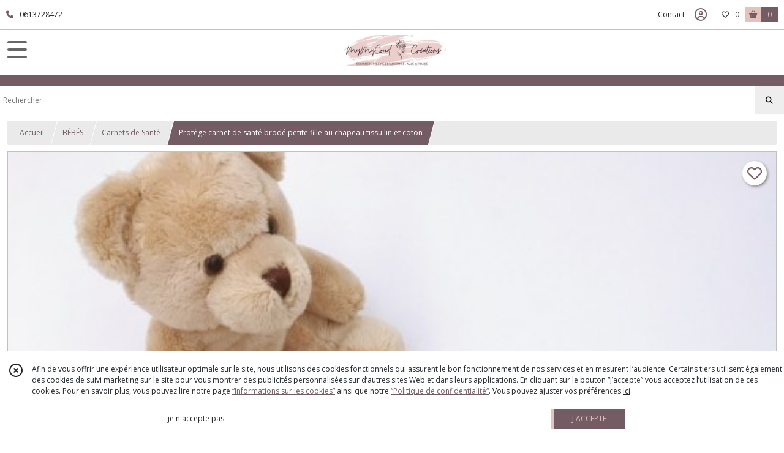

--- FILE ---
content_type: text/html; charset=UTF-8
request_url: https://mymycoud.fr/1543866-Protege-carnet-de-sante-brode-petite-fille-au-chapeau-tissu-lin-et-coton.html
body_size: 9961
content:
    <!DOCTYPE html>
<html class="no-js">
<head>
  <meta charset="utf-8">
  <title>Protège carnet de santé brodé petite fille au chapeau tissu lin et coton | MyMyCoud Créations</title>
  <meta name="viewport" content="width=device-width, initial-scale=1">
                
      <meta property="og:type" content="product" />
  <meta property="og:url" content="https://mymycoud.fr/1543866-Protege-carnet-de-sante-brode-petite-fille-au-chapeau-tissu-lin-et-coton.html" />
  <meta property="og:title" content="Protège carnet de santé brodé petite fille au chapeau tissu lin et coton" />
  <meta property="og:description" content=". Protège carnet de santé brodé panda. Un joli cadeau de naissance pour la venue de bébé avec ce protège carnet de santé en tissu en lin et tissu..." />
  <meta property="og:image" content="https://eproshopping.cloud/media/aac98f89d35550f322573f196780daef69facfdf/produit/9a285402e1f9fcac87543f072ee26e769a7b04e4.jpeg" />
  <meta property="og:site_name" content="MyMyCoud Créations" />
                        <meta name="p:domain_verify" content="7b6510ba60baef9f49b96c6cafda0420" />
                <script>
    document.documentElement.className = document.documentElement.className.replace(/\bno-js\b/,'js');
  </script>
  <link href="https://fonts.googleapis.com/css2?family=Open+Sans:wght@300..800" rel="stylesheet" type="text/css">
          <link rel="stylesheet" href="/build/997.ba563669.css"><link rel="stylesheet" href="/build/834.16e61b03.css"><link rel="stylesheet" href="/build/80.34683c74.css"><link rel="stylesheet" href="/build/frontend.1fc37339.css">
  <link rel="stylesheet" href="/theme/css/theme_6603_3abad32d.css" media="screen">
                          
  <script src="/build/runtime.a75ddfe5.js" defer></script><script src="/build/406.a97bfe4f.js" defer></script><script src="/build/997.8d0fd1da.js" defer></script><script src="/build/923.0164837a.js" defer></script><script src="/build/834.74802303.js" defer></script><script src="/build/80.8bac68f7.js" defer></script><script src="/build/110.01a93047.js" defer></script><script src="/build/609.a2a9851b.js" defer></script><script src="/build/frontend.16e0848b.js" defer></script>
    <script>
        document.addEventListener('DOMContentLoaded', function() {
      initProductPage('\u007B\u0022functionalPriceExtension\u0022\u003A\u0022included\u0022\u007D', '\u007B\u0022customizationConfig\u0022\u003A\u005B\u007B\u0022type\u0022\u003A\u0022text\u0022,\u0022label\u0022\u003A\u0022Pr\\u00e9nom\u0022,\u0022helper\u0022\u003A\u0022Indiquez\u0020un\u0020pr\\u00e9nom\u0022,\u0022required\u0022\u003Atrue,\u0022list\u0022\u003A\u005B\u005D\u007D,\u007B\u0022type\u0022\u003A\u0022text\u0022,\u0022label\u0022\u003A\u0022Couleur\u0020du\u0020tissu\u0020coton\u0020et\u0020broderie\u0022,\u0022helper\u0022\u003A\u0022Indiquez\u0020une\u0020couleur\u0020pour\u0020le\u0020coton\u0020fantaisie\u0020et\u0020la\u0020broderie\u0022,\u0022required\u0022\u003Atrue,\u0022list\u0022\u003A\u005B\u005D\u007D\u005D,\u0022pricing\u0022\u003A\u005B\u007B\u0022threshold\u0022\u003A1,\u0022frequency\u0022\u003A\u0022none\u0022,\u0022amount\u0022\u003A34.0,\u0022amountWithTax\u0022\u003A34.0,\u0022discountAmount\u0022\u003A0.0,\u0022discountAmountWithTax\u0022\u003A0.0,\u0022discountKind\u0022\u003A\u0022none\u0022,\u0022discountRate\u0022\u003A0.0,\u0022discountSource\u0022\u003A\u0022none\u0022,\u0022discounts\u0022\u003A\u005B\u005D,\u0022taxes\u0022\u003A\u005B\u007B\u0022type\u0022\u003A\u0022vat\u0022,\u0022amount\u0022\u003A0.0,\u0022rate\u0022\u003A0.0\u007D\u005D\u007D\u005D,\u0022inventories\u0022\u003A\u005B\u007B\u0022id\u0022\u003Anull,\u0022sku\u0022\u003Anull,\u0022availability\u0022\u003A\u0022on_demand\u0022,\u0022displayMode\u0022\u003A\u0022info\u0022,\u0022inventoryMode\u0022\u003A\u0022on_demand\u0022,\u0022onDemandDelay\u0022\u003A30,\u0022onDemandText\u0022\u003A\u002215\u0020jours\u0022,\u0022stockQuantity\u0022\u003Anull,\u0022storageLocation\u0022\u003Anull,\u0022preparationTime\u0022\u003A0,\u0022eligibleForRestockNotifications\u0022\u003Afalse\u007D\u005D,\u0022id\u0022\u003A\u00221543866\u0022,\u0022title\u0022\u003A\u0022Prot\\u00e8ge\u0020carnet\u0020de\u0020sant\\u00e9\u0020brod\\u00e9\u0020petite\u0020fille\u0020au\u0020chapeau\u0020tissu\u0020lin\u0020et\u0020coton\u0022,\u0022reference\u0022\u003Anull,\u0022description\u0022\u003A\u0022\u003Cdiv\u0020style\u003D\\\u0022text\u002Dalign\u003A\u0020center\u003B\\\u0022\u003E\u0026nbsp\u003B\u003C\\\/div\u003E\\r\\n\u003Cdiv\u0020style\u003D\\\u0022text\u002Dalign\u003A\u0020center\u003B\\\u0022\u003E\u003Cstrong\u003EProt\u0026egrave\u003Bge\u0020carnet\u0020de\u0020sant\u0026eacute\u003B\u0020brod\u0026eacute\u003B\u0020panda\u003C\\\/strong\u003E\u003Cbr\u0020\\\/\u003E\u003Cbr\u0020\\\/\u003EUn\u0020joli\u0020cadeau\u0020de\u0020naissance\u0020pour\u0020la\u0020venue\u0020de\u0020b\u0026eacute\u003Bb\u0026eacute\u003B\u0020avec\u0020ce\u0020prot\u0026egrave\u003Bge\u0020carnet\u0020de\u0020sant\u0026eacute\u003B\u0020en\u0020tissu\u0020en\u0020lin\u0020et\u0020tissu\u0020fantaisie\u0020bord\u0026eacute\u003B\u0020d\u0027un\u0020joli\u0020passepoil\u0020rouge.\u003Cbr\u0020\\\/\u003E\u003Cbr\u0020\\\/\u003E\u003Cspan\u0020style\u003D\\\u0022text\u002Ddecoration\u003A\u0020underline\u003B\\\u0022\u003EPeut\u0020se\u0020faire\u0020dans\u0020une\u0020autre\u0020couleur\u0020de\u0020votre\u0020choix,\u0020contactez\u0020moi\u0020pour\u0020cela\u0020et\u0020nous\u0020choisirons\u0020ensemble\u0020le\u0020tissu\u0020fantaisie\u0020ainsi\u0020que\u0020le\u0020passepoil.\u003C\\\/span\u003E\u003Cbr\u0020\\\/\u003E\u003Cbr\u0020\\\/\u003EDoubl\u0026eacute\u003B\u0020de\u0020coton\u0020uni\u0020ou\u0020fantaisie\u0020et\u0020de\u00202\u0020rabats\u0020en\u0020lin.\u003Cbr\u0020\\\/\u003E\u003Cbr\u0020\\\/\u003E\u003C\\\/div\u003E\\r\\n\u003Cdiv\u0020style\u003D\\\u0022text\u002Dalign\u003A\u0020center\u003B\\\u0022\u003EIl\u0020est\u0020ouatin\u0026eacute\u003B\u0020pour\u0020une\u0020meilleure\u0020tenue.\u003Cbr\u0020\\\/\u003E\u003Cbr\u0020\\\/\u003EBrod\u0026eacute\u003B\u0020de\u0020son\u0020motif\u0020original\u0020et\u0020de\u0020son\u0020pr\u0026eacute\u003Bnom\u0020que\u0020vous\u0020m\u0027indiquerez\u0020lors\u0020de\u0020votre\u0020commande.\u003Cbr\u0020\\\/\u003E\u003Cbr\u0020\\\/\u003E\u003C\\\/div\u003E\\r\\n\u003Cdiv\u0020style\u003D\\\u0022text\u002Dalign\u003A\u0020center\u003B\\\u0022\u003EUn\u0020cadeau\u0020de\u0020naissance\u0020bien\u0020utile\u0020et\u0020toujours\u0020appr\u0026eacute\u003Bci\u0026eacute\u003B\u0020\u0021\u003Cbr\u0020\\\/\u003E\u003Cbr\u0020\\\/\u003E\u003C\\\/div\u003E\\r\\n\u003Cdiv\u0020style\u003D\\\u0022text\u002Dalign\u003A\u0020center\u003B\\\u0022\u003EDimension\u0020\u003A\u002017.5\u0020x\u002025\u003Cspan\u0020style\u003D\\\u0022text\u002Ddecoration\u003A\u0020underline\u003B\\\u0022\u003E\u003Cbr\u0020\\\/\u003E\u003Cbr\u0020\\\/\u003E\u003C\\\/span\u003E\u003Cstrong\u003ECr\u0026eacute\u003Bation\u0020Fait\u0020Main\u003C\\\/strong\u003E\u003C\\\/div\u003E\u0022,\u0022shortDescription\u0022\u003Anull,\u0022position\u0022\u003A0,\u0022category\u0022\u003A\u0022id\u007E55910\u0022,\u0022mediaObjects\u0022\u003A\u005B\u0022id\u007E3773228\u0022,\u0022id\u007E3773229\u0022\u005D,\u0022isOptionRequired\u0022\u003Afalse,\u0022optionHelper\u0022\u003A\u0022\u0022,\u0022optionLabel\u0022\u003A\u0022\u0022,\u0022options\u0022\u003A\u005B\u005D\u007D', '\u005B\u005D');
          });
  </script>
</head>
<body>

      
<header class="t_A05  ecommerce">
  <div class="HeaderTop">
    <div class="wrapper">
      <div class="main">
                  <a href="tel:0613728472">
            <span class="icon fa-solid fa-phone"></span>
            <span class="text">0613728472</span>
          </a>
              </div>
      <div class="aside">
                    <ul class="PageLinkContainer level-0" >
                    <li>
                  <a href="/page/qui-sommes-nous.html">
                        <span class="text">Qui sommes nous ?</span>
                      </a>
                      </li>
                <li>
                  <a href="/page/260440-galerie-de-photos.html">
                        <span class="text">Galerie Photos</span>
                      </a>
                      </li>
                <li>
                  <div>
                        <span class="text">Menu</span>
                          <span class="fa-solid fa-sort-down"></span>
                      </div>
                            <ul class="display-column level-1" style="display:none">
          <li class="MobileHeaderMenu">
                  <div>
                        <span class="text">Menu</span>
          </div>
              </li>
                    <li>
                  <a href="/page/52005-reseaux-sociaux.html">
                        <span class="text">Réseaux sociaux</span>
                      </a>
                      </li>
      </ul>

              </li>
      </ul>

        <ul>
                      <li class="contact">
              <a href="/contactez-nous">Contact</a>
            </li>
                                                                                        <li class="login">
                    <a class="js-adv-modal-open" href="/login" aria-label="Espace client">
                      <span class="far fa-user-circle"></span>
                    </a>
                  </li>
                                                                    <li class="favorite">
                <a href="/espace-client/mes-favoris">
                  <div class="icon"><span class="fa-regular fa-heart"></span></div>
                  <div class="counter js-favoriteTotal-total-products">0</div>
                </a>
              </li>
                                      <li class="cart">
                <a href="/panier">
                  <div class="icon"><span class="fas fa-shopping-basket"></span></div>
                  <div class="counter js-cartTotal-total-products">0</div>
                </a>
              </li>
                              </ul>
      </div>
    </div>
  </div>
  <div class="HeaderMiddle">
    <div class="wrapper ">
      <div id="header-menu-mobile-toggle">
        <span>Toggle Menu</span>
      </div>
      <div class="aside">
        <div class="search-form">
          <input type="search" data-url="/catalogue" placeholder="Rechercher">
          <button aria-label="Rechercher"><i class="fas fa-search"></i></button>
        </div>
      </div>
      <div class="main">
        <a href="/">
          <img src="https://eproshopping.cloud/media/aac98f89d35550f322573f196780daef69facfdf/logo/1bdeb91f210fa26509354cb3afeacf5a5faf1f68.png" class="js-PreviewLogo">
          <div>
                                                                <div class="baseline es-custom-fg1 es-custom-f1 es-custom-fs-small js-PreviewBaseline"></div>
                      </div>
        </a>
      </div>
      <div class="aside">
        <ul>
          <li class="contact">
            <a href="/contactez-nous">
              <div class="icon"><span class="fas fa-envelope"></span></div>
              <div class="text">CONTACT</div>
            </a>
          </li>
                                    <li class="login">
                <a class="js-adv-modal-open" href="/login">
                  <div class="icon"><span class="fas fa-user"></span></div>
                  <div class="text">SE CONNECTER</div>
                </a>
              </li>
                                            <li class="cart">
              <a href="/panier">
                <div class="icon"><span class="fas fa-shopping-cart"></span></div>
                <div class="text">PANIER</div>
                <div class="counter js-cartTotal-total-products">0</div>
              </a>
            </li>
                  </ul>
      </div>
    </div>
  </div>
    <nav class="Menu t_C01">
  <div>
    <ul class="level-0 " >
                    <li>
                              <a href="/">
                              <span class="icon fas fa-home mr-0"></span>
                            <span class="text"></span>
                          </a>
                                </li>
                      <li>
                              <a href="/catalogue">
                            <span class="text">Tous nos produits</span>
                              <span class="fa-solid fa-chevron-right"></span>
                          </a>
                                    <ul class="level-1 display-left" style="display:none">
      <li class="MobileHeaderMenu">
              <a href="/catalogue">
                    <span class="text">Tous nos produits</span>
        </a>
          </li>
                    <li>
                              <a href="/catalogue/277612-CARTE-CADEAU">
                            <span class="text">CARTE CADEAU</span>
                          </a>
                                </li>
                      <li>
                              <a href="/catalogue/55952-bebes">
                            <span class="text">BÉBÉS</span>
                              <span class="fa-solid fa-chevron-right"></span>
                          </a>
                                    <ul class="level-2 " >
      <li class="MobileHeaderMenu">
              <a href="/catalogue/55952-bebes">
                    <span class="text">BÉBÉS</span>
        </a>
          </li>
                    <li>
                              <a href="/catalogue/58232-attaches-tetine">
                            <span class="text">Attaches-Tétine</span>
                          </a>
                                </li>
                      <li>
                              <a href="/catalogue/77054-bavoirs">
                            <span class="text">Bavoirs</span>
                              <span class="fa-solid fa-chevron-right"></span>
                          </a>
                                    <ul class="level-3 " >
      <li class="MobileHeaderMenu">
              <a href="/catalogue/77054-bavoirs">
                    <span class="text">Bavoirs</span>
        </a>
          </li>
                    <li>
                              <a href="/catalogue/63768-bavoirs-naissance">
                            <span class="text">Bavoirs naissance</span>
                          </a>
                                </li>
                      <li>
                              <a href="/catalogue/73059-bavoirs-attache-tetine">
                            <span class="text">Bavoirs Attache-Tétine</span>
                          </a>
                                </li>
                      <li>
                              <a href="/catalogue/107389-bavoirs-bandana">
                            <span class="text">Bavoirs bandana</span>
                          </a>
                                </li>
                      <li>
                              <a href="/catalogue/55788-bavoirs">
                            <span class="text">Bavoirs bébé de 0 à 18 mois</span>
                          </a>
                                </li>
                      <li>
                              <a href="/catalogue/65485-bavoirs-pour-les-grands">
                            <span class="text">Bavoirs bébé de 3 à 24 mois</span>
                          </a>
                                </li>
                      <li>
                              <a href="/catalogue/77663-bavoirs-de-noel">
                            <span class="text">Bavoirs de Noël</span>
                          </a>
                                </li>
      </ul>
              </li>
                      <li>
                              <a href="/catalogue/58639-broderie-prenom">
                            <span class="text">Broderie Prénom</span>
                          </a>
                                </li>
                      <li>
                              <a href="/catalogue/55910-carnets-de-sante">
                            <span class="text">Carnets de Santé</span>
                          </a>
                                </li>
                      <li>
                              <a href="/catalogue/70816-promo">
                            <span class="text">Coffrets Naissance</span>
                          </a>
                                </li>
                      <li>
                              <a href="/catalogue/55790-couvertures">
                            <span class="text">Couvertures Bébés</span>
                          </a>
                                </li>
                      <li>
                              <a href="/catalogue/55913-doudous-attache-tetine">
                            <span class="text">Doudous Attache Tétine</span>
                          </a>
                                </li>
                      <li>
                              <a href="/catalogue/104433-lingettes">
                            <span class="text">Lingettes lavables</span>
                          </a>
                                </li>
                      <li>
                              <a href="/catalogue/55929-sorties-de-bain">
                            <span class="text">Sorties de Bain</span>
                          </a>
                                </li>
                      <li>
                              <a href="/catalogue/55928-trousses-de-toilette">
                            <span class="text">Trousses de toilette bébé</span>
                          </a>
                                </li>
      </ul>
              </li>
                      <li>
                              <a href="/catalogue/55962-enfants">
                            <span class="text">ENFANTS</span>
                              <span class="fa-solid fa-chevron-right"></span>
                          </a>
                                    <ul class="level-2 " >
      <li class="MobileHeaderMenu">
              <a href="/catalogue/55962-enfants">
                    <span class="text">ENFANTS</span>
        </a>
          </li>
                    <li>
                              <a href="/catalogue/117515-bavoirs-serviettes-elastiques">
                            <span class="text">Bavoirs ou Serviettes élastiquées</span>
                          </a>
                                </li>
                      <li>
                              <a href="/catalogue/312250-Gants-de-Toilette">
                            <span class="text">Gants de Toilette</span>
                          </a>
                                </li>
                      <li>
                              <a href="/catalogue/55911-ponchos-de-bain">
                            <span class="text">Ponchos de bain</span>
                          </a>
                                </li>
                      <li>
                              <a href="/catalogue/55955-sac-a-dos-enfants">
                            <span class="text">Sacs à dos enfant</span>
                          </a>
                                </li>
                      <li>
                              <a href="/catalogue/55912-sacs-de-danse">
                            <span class="text">Sacs de danse</span>
                          </a>
                                </li>
                      <li>
                              <a href="/catalogue/55791-snoods">
                            <span class="text">Snoods</span>
                          </a>
                                </li>
                      <li>
                              <a href="/catalogue/55953-tabliers-enfant">
                            <span class="text">Tabliers enfant</span>
                          </a>
                                </li>
                      <li>
                              <a href="/catalogue/65643-trousses-de-toilette">
                            <span class="text">Trousses de toilette</span>
                          </a>
                                </li>
      </ul>
              </li>
                      <li>
                              <a href="/catalogue/55966-sacs">
                            <span class="text">SACS &amp; POCHETTES</span>
                              <span class="fa-solid fa-chevron-right"></span>
                          </a>
                                    <ul class="level-2 " >
      <li class="MobileHeaderMenu">
              <a href="/catalogue/55966-sacs">
                    <span class="text">SACS &amp; POCHETTES</span>
        </a>
          </li>
                    <li>
                              <a href="/catalogue/105275-sacs-en-liege">
                            <span class="text">Sacs en liège</span>
                          </a>
                                </li>
                      <li>
                              <a href="/catalogue/325878-Etuis-a-lunettes">
                            <span class="text">Étuis à lunettes</span>
                          </a>
                                </li>
                      <li>
                              <a href="/catalogue/55909-mini-sacs">
                            <span class="text">Mini Sacs Pochettes</span>
                          </a>
                                </li>
                      <li>
                              <a href="/catalogue/327069-Sacs-Banane">
                            <span class="text">Sacs Banane</span>
                          </a>
                                </li>
                      <li>
                              <a href="/catalogue/55927-pochettes">
                            <span class="text">Pochettes à main</span>
                          </a>
                                </li>
                      <li>
                              <a href="/catalogue/217706-portefeuilles">
                            <span class="text">Portefeuilles</span>
                          </a>
                                </li>
                      <li>
                              <a href="/catalogue/360194-Sacs-Cabas">
                            <span class="text">Sacs Cabas</span>
                          </a>
                                </li>
                      <li>
                              <a href="/catalogue/55786-sacs">
                            <span class="text">Sacs à Main </span>
                          </a>
                                </li>
                      <li>
                              <a href="/catalogue/104319-sacs-bandouliere">
                            <span class="text">Sacs Bandoulière</span>
                          </a>
                                </li>
                      <li>
                              <a href="/catalogue/70451-pour-la-plage">
                            <span class="text">Pour la plage</span>
                          </a>
                                </li>
      </ul>
              </li>
                      <li>
                              <a href="/catalogue/69097-pochettes">
                            <span class="text">AU FÉMININ</span>
                              <span class="fa-solid fa-chevron-right"></span>
                          </a>
                                    <ul class="level-2 " >
      <li class="MobileHeaderMenu">
              <a href="/catalogue/69097-pochettes">
                    <span class="text">AU FÉMININ</span>
        </a>
          </li>
                    <li>
                              <a href="/catalogue/70450-mariage">
                            <span class="text">Coussins porte-alliances</span>
                          </a>
                                </li>
                      <li>
                              <a href="/catalogue/55792-pochettes-lingerie">
                            <span class="text">Pochettes Lingerie</span>
                          </a>
                                </li>
                      <li>
                              <a href="/catalogue/55974-pochette-tablette-ou-liseuse">
                            <span class="text">Pochettes tablette ou liseuse</span>
                          </a>
                                </li>
                      <li>
                              <a href="/catalogue/55793-trousses-a-maquillage">
                            <span class="text">Trousses à Maquillage</span>
                          </a>
                                </li>
                      <li>
                              <a href="/catalogue/70558-trousses-de-toilette-femme">
                            <span class="text">Trousses de toilette femme</span>
                          </a>
                                </li>
                      <li>
                              <a href="/catalogue/55972-tabliers-pinces-a-linge">
                            <span class="text">Tabliers pinces à linge</span>
                          </a>
                                </li>
                      <li>
                              <a href="/catalogue/299820-Tabliers-Cuisine">
                            <span class="text">Tabliers Cuisine</span>
                          </a>
                                </li>
      </ul>
              </li>
                      <li>
                              <a href="/catalogue/70556-masculin">
                            <span class="text">AU MASCULIN</span>
                              <span class="fa-solid fa-chevron-right"></span>
                          </a>
                                    <ul class="level-2 " >
      <li class="MobileHeaderMenu">
              <a href="/catalogue/70556-masculin">
                    <span class="text">AU MASCULIN</span>
        </a>
          </li>
                    <li>
                              <a href="/catalogue/70557-trousses-de-toilette-homme">
                            <span class="text">Trousses de toilette homme</span>
                          </a>
                                </li>
                      <li>
                              <a href="/catalogue/342085-SACS-BANDOULIERE">
                            <span class="text">Sacs Bandoulière</span>
                          </a>
                                </li>
      </ul>
              </li>
                      <li>
                              <a href="/catalogue/72300-coupons">
                            <span class="text">POUR LA COUTURE</span>
                              <span class="fa-solid fa-chevron-right"></span>
                          </a>
                                    <ul class="level-2 " >
      <li class="MobileHeaderMenu">
              <a href="/catalogue/72300-coupons">
                    <span class="text">POUR LA COUTURE</span>
        </a>
          </li>
                    <li>
                              <a href="/catalogue/72302-coupons-brodes">
                            <span class="text">Coupons Brodés</span>
                          </a>
                                </li>
      </ul>
              </li>
      </ul>
              </li>
                      <li>
                              <a href="/catalogue/277612-CARTE-CADEAU">
                            <span class="text">CARTE CADEAU</span>
                          </a>
                                </li>
                      <li>
                              <a href="/catalogue/55952-bebes">
                            <span class="text">BÉBÉS</span>
                              <span class="fa-solid fa-chevron-right"></span>
                          </a>
                                    <ul class="level-1 " style="display:none">
      <li class="MobileHeaderMenu">
              <a href="/catalogue/55952-bebes">
                    <span class="text">BÉBÉS</span>
        </a>
          </li>
                    <li>
                              <a href="/catalogue/58232-attaches-tetine">
                            <span class="text">Attaches-Tétine</span>
                          </a>
                                </li>
                      <li>
                              <a href="/catalogue/77054-bavoirs">
                            <span class="text">Bavoirs</span>
                              <span class="fa-solid fa-chevron-right"></span>
                          </a>
                                    <ul class="level-2 " >
      <li class="MobileHeaderMenu">
              <a href="/catalogue/77054-bavoirs">
                    <span class="text">Bavoirs</span>
        </a>
          </li>
                    <li>
                              <a href="/catalogue/63768-bavoirs-naissance">
                            <span class="text">Bavoirs naissance</span>
                          </a>
                                </li>
                      <li>
                              <a href="/catalogue/73059-bavoirs-attache-tetine">
                            <span class="text">Bavoirs Attache-Tétine</span>
                          </a>
                                </li>
                      <li>
                              <a href="/catalogue/107389-bavoirs-bandana">
                            <span class="text">Bavoirs bandana</span>
                          </a>
                                </li>
                      <li>
                              <a href="/catalogue/55788-bavoirs">
                            <span class="text">Bavoirs bébé de 0 à 18 mois</span>
                          </a>
                                </li>
                      <li>
                              <a href="/catalogue/65485-bavoirs-pour-les-grands">
                            <span class="text">Bavoirs bébé de 3 à 24 mois</span>
                          </a>
                                </li>
                      <li>
                              <a href="/catalogue/77663-bavoirs-de-noel">
                            <span class="text">Bavoirs de Noël</span>
                          </a>
                                </li>
      </ul>
              </li>
                      <li>
                              <a href="/catalogue/58639-broderie-prenom">
                            <span class="text">Broderie Prénom</span>
                          </a>
                                </li>
                      <li>
                              <a href="/catalogue/55910-carnets-de-sante">
                            <span class="text">Carnets de Santé</span>
                          </a>
                                </li>
                      <li>
                              <a href="/catalogue/70816-promo">
                            <span class="text">Coffrets Naissance</span>
                          </a>
                                </li>
                      <li>
                              <a href="/catalogue/55790-couvertures">
                            <span class="text">Couvertures Bébés</span>
                          </a>
                                </li>
                      <li>
                              <a href="/catalogue/55913-doudous-attache-tetine">
                            <span class="text">Doudous Attache Tétine</span>
                          </a>
                                </li>
                      <li>
                              <a href="/catalogue/104433-lingettes">
                            <span class="text">Lingettes lavables</span>
                          </a>
                                </li>
                      <li>
                              <a href="/catalogue/55929-sorties-de-bain">
                            <span class="text">Sorties de Bain</span>
                          </a>
                                </li>
                      <li>
                              <a href="/catalogue/55928-trousses-de-toilette">
                            <span class="text">Trousses de toilette bébé</span>
                          </a>
                                </li>
      </ul>
              </li>
                      <li>
                              <a href="/catalogue/55962-enfants">
                            <span class="text">ENFANTS</span>
                              <span class="fa-solid fa-chevron-right"></span>
                          </a>
                                    <ul class="level-1 " style="display:none">
      <li class="MobileHeaderMenu">
              <a href="/catalogue/55962-enfants">
                    <span class="text">ENFANTS</span>
        </a>
          </li>
                    <li>
                              <a href="/catalogue/117515-bavoirs-serviettes-elastiques">
                            <span class="text">Bavoirs ou Serviettes élastiquées</span>
                          </a>
                                </li>
                      <li>
                              <a href="/catalogue/312250-Gants-de-Toilette">
                            <span class="text">Gants de Toilette</span>
                          </a>
                                </li>
                      <li>
                              <a href="/catalogue/55911-ponchos-de-bain">
                            <span class="text">Ponchos de bain</span>
                          </a>
                                </li>
                      <li>
                              <a href="/catalogue/55955-sac-a-dos-enfants">
                            <span class="text">Sacs à dos enfant</span>
                          </a>
                                </li>
                      <li>
                              <a href="/catalogue/55912-sacs-de-danse">
                            <span class="text">Sacs de danse</span>
                          </a>
                                </li>
                      <li>
                              <a href="/catalogue/55791-snoods">
                            <span class="text">Snoods</span>
                          </a>
                                </li>
                      <li>
                              <a href="/catalogue/55953-tabliers-enfant">
                            <span class="text">Tabliers enfant</span>
                          </a>
                                </li>
                      <li>
                              <a href="/catalogue/65643-trousses-de-toilette">
                            <span class="text">Trousses de toilette</span>
                          </a>
                                </li>
      </ul>
              </li>
                      <li>
                              <a href="/catalogue/55966-sacs">
                            <span class="text">SACS &amp; POCHETTES</span>
                              <span class="fa-solid fa-chevron-right"></span>
                          </a>
                                    <ul class="level-1 " style="display:none">
      <li class="MobileHeaderMenu">
              <a href="/catalogue/55966-sacs">
                    <span class="text">SACS &amp; POCHETTES</span>
        </a>
          </li>
                    <li>
                              <a href="/catalogue/105275-sacs-en-liege">
                            <span class="text">Sacs en liège</span>
                          </a>
                                </li>
                      <li>
                              <a href="/catalogue/325878-Etuis-a-lunettes">
                            <span class="text">Étuis à lunettes</span>
                          </a>
                                </li>
                      <li>
                              <a href="/catalogue/55909-mini-sacs">
                            <span class="text">Mini Sacs Pochettes</span>
                          </a>
                                </li>
                      <li>
                              <a href="/catalogue/327069-Sacs-Banane">
                            <span class="text">Sacs Banane</span>
                          </a>
                                </li>
                      <li>
                              <a href="/catalogue/55927-pochettes">
                            <span class="text">Pochettes à main</span>
                          </a>
                                </li>
                      <li>
                              <a href="/catalogue/217706-portefeuilles">
                            <span class="text">Portefeuilles</span>
                          </a>
                                </li>
                      <li>
                              <a href="/catalogue/360194-Sacs-Cabas">
                            <span class="text">Sacs Cabas</span>
                          </a>
                                </li>
                      <li>
                              <a href="/catalogue/55786-sacs">
                            <span class="text">Sacs à Main </span>
                          </a>
                                </li>
                      <li>
                              <a href="/catalogue/104319-sacs-bandouliere">
                            <span class="text">Sacs Bandoulière</span>
                          </a>
                                </li>
                      <li>
                              <a href="/catalogue/70451-pour-la-plage">
                            <span class="text">Pour la plage</span>
                          </a>
                                </li>
      </ul>
              </li>
                      <li>
                              <a href="/catalogue/69097-pochettes">
                            <span class="text">AU FÉMININ</span>
                              <span class="fa-solid fa-chevron-right"></span>
                          </a>
                                    <ul class="level-1 " style="display:none">
      <li class="MobileHeaderMenu">
              <a href="/catalogue/69097-pochettes">
                    <span class="text">AU FÉMININ</span>
        </a>
          </li>
                    <li>
                              <a href="/catalogue/70450-mariage">
                            <span class="text">Coussins porte-alliances</span>
                          </a>
                                </li>
                      <li>
                              <a href="/catalogue/55792-pochettes-lingerie">
                            <span class="text">Pochettes Lingerie</span>
                          </a>
                                </li>
                      <li>
                              <a href="/catalogue/55974-pochette-tablette-ou-liseuse">
                            <span class="text">Pochettes tablette ou liseuse</span>
                          </a>
                                </li>
                      <li>
                              <a href="/catalogue/55793-trousses-a-maquillage">
                            <span class="text">Trousses à Maquillage</span>
                          </a>
                                </li>
                      <li>
                              <a href="/catalogue/70558-trousses-de-toilette-femme">
                            <span class="text">Trousses de toilette femme</span>
                          </a>
                                </li>
                      <li>
                              <a href="/catalogue/55972-tabliers-pinces-a-linge">
                            <span class="text">Tabliers pinces à linge</span>
                          </a>
                                </li>
                      <li>
                              <a href="/catalogue/299820-Tabliers-Cuisine">
                            <span class="text">Tabliers Cuisine</span>
                          </a>
                                </li>
      </ul>
              </li>
                      <li>
                              <a href="/catalogue/70556-masculin">
                            <span class="text">AU MASCULIN</span>
                              <span class="fa-solid fa-chevron-right"></span>
                          </a>
                                    <ul class="level-1 " style="display:none">
      <li class="MobileHeaderMenu">
              <a href="/catalogue/70556-masculin">
                    <span class="text">AU MASCULIN</span>
        </a>
          </li>
                    <li>
                              <a href="/catalogue/70557-trousses-de-toilette-homme">
                            <span class="text">Trousses de toilette homme</span>
                          </a>
                                </li>
                      <li>
                              <a href="/catalogue/342085-SACS-BANDOULIERE">
                            <span class="text">Sacs Bandoulière</span>
                          </a>
                                </li>
      </ul>
              </li>
                      <li>
                              <a href="/catalogue/72300-coupons">
                            <span class="text">POUR LA COUTURE</span>
                              <span class="fa-solid fa-chevron-right"></span>
                          </a>
                                    <ul class="level-1 " style="display:none">
      <li class="MobileHeaderMenu">
              <a href="/catalogue/72300-coupons">
                    <span class="text">POUR LA COUTURE</span>
        </a>
          </li>
                    <li>
                              <a href="/catalogue/72302-coupons-brodes">
                            <span class="text">Coupons Brodés</span>
                          </a>
                                </li>
      </ul>
              </li>
      </ul>
    <span id="MenuIndicator"></span>
  </div>
</nav>

  <div class="HeaderBottom">
    <div class="baseline es-custom-bg2 es-custom-fg2 es-custom-f1 es-custom-fs js-PreviewBaseline">
      
    </div>
    <div class="search-form es-custom-b1">
      <input type="search" data-url="/catalogue" placeholder="Rechercher">
      <button aria-label="Rechercher"><i class="fas fa-search"></i></button>
    </div>
  </div>
</header>

    <nav aria-label="breadcrumb">
    <ol class="Breadcrumb">
      <li class="es-custom-fg1"><a href="/">Accueil</a></li>
              <li class="es-custom-fg1"><a href="/catalogue/55952-bebes">BÉBÉS</a></li>
              <li class="es-custom-fg1"><a href="/catalogue/55910-carnets-de-sante">Carnets de Santé</a></li>
            <li class="active es-custom-bg2" aria-current="page">Protège carnet de santé brodé petite fille au chapeau tissu lin et coton</li>
    </ol>
  </nav>
  <main class="ProductPage" itemscope itemtype="https://schema.org/Product">
    <div class="ProductHeader">
      <div class="ProductGallery">
            <div class="ProductFavorite js-toggle-favorite " data-url="/applications/favorite-list/toggle?id=P-1543866">
    <span class="fa-solid fa-heart"></span>
    <span class="fa-solid fa-heart-circle-minus hover" title="Retirer de ma liste de favoris"></span>
    <span class="fa-regular fa-heart"></span>
    <span class="fa-regular fa-heart-circle-plus hover" title="Ajouter à ma liste de favoris"></span>
  </div>
  <div id="product-gallery">
            <a href="https://eproshopping.cloud/media/aac98f89d35550f322573f196780daef69facfdf/produit/9a285402e1f9fcac87543f072ee26e769a7b04e4-lg.jpeg"><img src="https://eproshopping.cloud/media/aac98f89d35550f322573f196780daef69facfdf/produit/9a285402e1f9fcac87543f072ee26e769a7b04e4.jpeg" itemprop="image"></a>
                <a href="https://eproshopping.cloud/media/aac98f89d35550f322573f196780daef69facfdf/produit/2e8f7b1f26a36a5e48b790572366eebcf52ccb2f-lg.jpeg"><img src="https://eproshopping.cloud/media/aac98f89d35550f322573f196780daef69facfdf/produit/2e8f7b1f26a36a5e48b790572366eebcf52ccb2f.jpeg"></a>
      </div>
  <div class="product-image-slider-thumbnails">
          <div class="product-image-thumbnails">
        <div><img src="https://eproshopping.cloud/media/aac98f89d35550f322573f196780daef69facfdf/produit/9a285402e1f9fcac87543f072ee26e769a7b04e4.jpeg"></div>
      </div>
          <div class="product-image-thumbnails">
        <div><img src="https://eproshopping.cloud/media/aac98f89d35550f322573f196780daef69facfdf/produit/2e8f7b1f26a36a5e48b790572366eebcf52ccb2f.jpeg"></div>
      </div>
      </div>
<div class="SocialShare">
              <a class="SocialShare-link facebook" href="https://www.facebook.com/share.php?u=https%3A%2F%2Fmymycoud.fr%2F1543866-Protege-carnet-de-sante-brode-petite-fille-au-chapeau-tissu-lin-et-coton.html" target="_blank"><i class="fab fa-facebook-square"></i> Partager</a>
      <a class="SocialShare-link pinterest" data-base="http://pinterest.com/pin/create/button/?url=https%3A%2F%2Fmymycoud.fr%2F1543866-Protege-carnet-de-sante-brode-petite-fille-au-chapeau-tissu-lin-et-coton.html&description=Prot%C3%A8ge%20carnet%20de%20sant%C3%A9%20brod%C3%A9%20petite%20fille%20au%20chapeau%20tissu%20lin%20et%20coton&media=" href="http://pinterest.com/pin/create/button/?url=https%3A%2F%2Fmymycoud.fr%2F1543866-Protege-carnet-de-sante-brode-petite-fille-au-chapeau-tissu-lin-et-coton.html&description=Prot%C3%A8ge%20carnet%20de%20sant%C3%A9%20brod%C3%A9%20petite%20fille%20au%20chapeau%20tissu%20lin%20et%20coton&media=https%3A%2F%2Feproshopping.cloud%2Fmedia%2Faac98f89d35550f322573f196780daef69facfdf%2Fproduit%2F9a285402e1f9fcac87543f072ee26e769a7b04e4-lg.jpeg" target="_blank"><i class="fab fa-pinterest"></i> Enregistrer</a>
    <a class="SocialShare-link twitter" href="https://twitter.com/intent/tweet?original_referer=https%3A%2F%2Fmymycoud.fr%2F1543866-Protege-carnet-de-sante-brode-petite-fille-au-chapeau-tissu-lin-et-coton.html&text=Prot%C3%A8ge%20carnet%20de%20sant%C3%A9%20brod%C3%A9%20petite%20fille%20au%20chapeau%20tissu%20lin%20et%20coton&url=https%3A%2F%2Fmymycoud.fr%2F1543866-Protege-carnet-de-sante-brode-petite-fille-au-chapeau-tissu-lin-et-coton.html" target="_blank"><i class="fab fa-x-twitter"></i> Poster</a>
</div>

      </div>
      <div class="ProductBrief">
        <h1 class="es-custom-f1" itemprop="name">Protège carnet de santé brodé petite fille au chapeau tissu lin et coton</h1>
<div class="mt-1 d-flex align-items-center justify-content-between">
      <a class="ProductCategory es-custom-fg1" href="/catalogue/55910-carnets-de-sante" itemprop="category">Carnets de Santé</a>
    </div>
<div class="ProductReference js-ProductReferenceValue">
  </div>
  <div class="ProductPrice es-custom-fg1 js-ProductPriceValue"  itemprop="offers" itemscope itemtype="https://schema.org/Offer">
          <div class="Price ">
                      <span class="Price-value" itemprop="price" content="34">
                <span class="integer">34</span>
                  <span class="currency" itemprop="priceCurrency" content="EUR">€</span>
                      </span>
              <span class="Price-periodKind"></span>
                  </div>

  </div>
  <div class="js-ProductDiscountValue"></div>
    <div class="ProductActionOption"></div>
  <div class="ProductActionQuantity">
    <input type="number" min="1" step="1" value="1" required aria-label="Quantité">
    <div class="ProductStock js-ProductStockValue">
                                <div class="ProductStock-info on_demand" data-sold-out="false">Sur commande</div>
                      <div class="ProductStock-details">
                              Date d&#039;expédition estimée<br><span>23/02/2026</span>
                          </div>
                                      </div>
  </div>
        <div class="ProductActionCustomization" data-customization-config="&#x5B;&#x7B;&quot;type&quot;&#x3A;&quot;text&quot;,&quot;label&quot;&#x3A;&quot;Pr&#x5C;u00e9nom&quot;,&quot;helper&quot;&#x3A;&quot;Indiquez&#x20;un&#x20;pr&#x5C;u00e9nom&quot;,&quot;required&quot;&#x3A;true,&quot;list&quot;&#x3A;&#x5B;&#x5D;&#x7D;,&#x7B;&quot;type&quot;&#x3A;&quot;text&quot;,&quot;label&quot;&#x3A;&quot;Couleur&#x20;du&#x20;tissu&#x20;coton&#x20;et&#x20;broderie&quot;,&quot;helper&quot;&#x3A;&quot;Indiquez&#x20;une&#x20;couleur&#x20;pour&#x20;le&#x20;coton&#x20;fantaisie&#x20;et&#x20;la&#x20;broderie&quot;,&quot;required&quot;&#x3A;true,&quot;list&quot;&#x3A;&#x5B;&#x5D;&#x7D;&#x5D;">
      <div>
        Sélectionnez vos 2 options
      </div>
              <div class="ProductCustomizationField">
          <label>
            <span class="ProductCustomizationField-label">Prénom</span>
                                      <span class="ProductCustomizationField-length">(<span>0</span> caractères)</span>
                      </label>
                      <input class="ProductCustomizationField-value" type="text" placeholder="Indiquez un prénom" required>
                  </div>
              <div class="ProductCustomizationField">
          <label>
            <span class="ProductCustomizationField-label">Couleur du tissu coton et broderie</span>
                                      <span class="ProductCustomizationField-length">(<span>0</span> caractères)</span>
                      </label>
                      <input class="ProductCustomizationField-value" type="text" placeholder="Indiquez une couleur pour le coton fantaisie et la broderie" required>
                  </div>
          </div>
    <div class="ProductActionButton-Error missing-variant">Veuillez sélectionner une version du produit</div>
  <div class="ProductActionButton-Error missing-customization">Veuillez sélectionner votre personnalisation</div>
  <div class="ProductActionButton-Error quantity">Veuillez sélectionner votre quantité</div>
  <div class="ProductActionButton-Error sold-out">Article épuisé</div>
  <div class="ProductActionButton-Container">
                                                <button type="button" class="ProductActionButton es-custom-fg2 es-custom-bg2 js-add-to-cart " data-url="/panier/ajouter" data-id="P-1543866">
        AJOUTER AU PANIER
      </button>
      <button type="button" class="ProductActionButton es-custom-fg2 es-custom-bg2 js-warn-for-restock d-none" data-url="/applications/restock-notifications/subscribe" data-id="P-1543866">
        PRÉVENEZ-MOI DU RETOUR EN STOCK
      </button>
                    <button type="button" class="ProductFavorite js-toggle-favorite " data-url="/applications/favorite-list/toggle?id=P-1543866" aria-label="Ajouter/Retirer de ma liste de favoris">
        <span class="fa-solid fa-heart"></span>
        <span class="fa-solid fa-heart-circle-minus hover" title="Retirer de ma liste de favoris"></span>
        <span class="fa-regular fa-heart"></span>
        <span class="fa-regular fa-heart-circle-plus hover" title="Ajouter à ma liste de favoris"></span>
      </button>
      </div>
  <div class="ProductBrief-requestInfo es-custom-b1 js-adv-modal-open" data-url="/produit/1543866/demande-info">
    <i class="fa-regular fa-comments es-custom-fg1"></i>&nbsp;&nbsp;POSER UNE QUESTION
  </div>

      </div>
    </div>
    <div class="ProductContent">
        <div class="ProductDescription">
    <div class="title es-custom-fg1 es-custom-f1">Description</div>
    <div class="content" itemprop="description"><div style="text-align: center;">&nbsp;</div>
<div style="text-align: center;"><strong>Prot&egrave;ge carnet de sant&eacute; brod&eacute; panda</strong><br /><br />Un joli cadeau de naissance pour la venue de b&eacute;b&eacute; avec ce prot&egrave;ge carnet de sant&eacute; en tissu en lin et tissu fantaisie bord&eacute; d'un joli passepoil rouge.<br /><br /><span style="text-decoration: underline;">Peut se faire dans une autre couleur de votre choix, contactez moi pour cela et nous choisirons ensemble le tissu fantaisie ainsi que le passepoil.</span><br /><br />Doubl&eacute; de coton uni ou fantaisie et de 2 rabats en lin.<br /><br /></div>
<div style="text-align: center;">Il est ouatin&eacute; pour une meilleure tenue.<br /><br />Brod&eacute; de son motif original et de son pr&eacute;nom que vous m'indiquerez lors de votre commande.<br /><br /></div>
<div style="text-align: center;">Un cadeau de naissance bien utile et toujours appr&eacute;ci&eacute; !<br /><br /></div>
<div style="text-align: center;">Dimension : 17.5 x 25<span style="text-decoration: underline;"><br /><br /></span><strong>Cr&eacute;ation Fait Main</strong></div></div>
  </div>
<div class="ProductRecommandation">
  <div class="ProductRecommandation-title es-custom-fg1 es-custom-f1">Vous pourriez aussi être intéressé par</div>
  <div class="ProductItemGrid-container">
            <a class="ProductItemGrid t_D03" href="/1828198-Protege-carnet-de-sante-en-tissu-matelasse-lin-brode-de-son-petit-lapin">
            <div class="ProductFavorite js-toggle-favorite " data-url="/applications/favorite-list/toggle?id=P-1828198">
      <span class="fa-solid fa-heart"></span>
      <span class="fa-solid fa-heart-circle-minus hover" title="Retirer de ma liste de favoris"></span>
      <span class="fa-regular fa-heart"></span>
      <span class="fa-regular fa-heart-circle-plus hover" title="Ajouter à ma liste de favoris"></span>
    </div>
    <div class="image autoCrop">
    <div>
      <img src="https://eproshopping.cloud/media/aac98f89d35550f322573f196780daef69facfdf/produit/41601092a1bd5854eea2bb8b03236c3a22aebb6b.jpg">
    </div>
              
      </div>
  <div class="title-price">
    <div class="title">Protège carnet de santé en tissu matelassé lin brodé de son petit lapin</div>
            <div class="Price ">
                      <span class="Price-value">
                <span class="integer">34</span>
                  <span class="currency">€</span>
                      </span>
              <span class="Price-periodKind"></span>
                  </div>

      </div>
      <div class="category">
              Carnets De Santé
          </div>
      <div class="button">
              <button type="button"  data-url="/panier/ajouter" data-id="P-1828198">
        AJOUTER
      </button>
      </div>
</a>

            <a class="ProductItemGrid t_D03" href="/2036202-Protege-carnet-de-sante-personnalise-renard-tissu-matelasse-brode-interieur">
            <div class="ProductFavorite js-toggle-favorite " data-url="/applications/favorite-list/toggle?id=P-2036202">
      <span class="fa-solid fa-heart"></span>
      <span class="fa-solid fa-heart-circle-minus hover" title="Retirer de ma liste de favoris"></span>
      <span class="fa-regular fa-heart"></span>
      <span class="fa-regular fa-heart-circle-plus hover" title="Ajouter à ma liste de favoris"></span>
    </div>
    <div class="image autoCrop">
    <div>
      <img src="https://eproshopping.cloud/media/aac98f89d35550f322573f196780daef69facfdf/produit/091713f1ce82d4d696dfcfa94b44e59734120c05.jpg">
    </div>
              
      </div>
  <div class="title-price">
    <div class="title">Protège carnet de santé personnalisé renard tissu matelassé brodé intérieur</div>
            <div class="Price ">
                      <span class="Price-value">
                <span class="integer">42</span>
                  <span class="currency">€</span>
                      </span>
              <span class="Price-periodKind"></span>
                  </div>

      </div>
      <div class="category">
              Carnets De Santé
          </div>
      <div class="button">
              <button type="button"  data-url="/panier/ajouter" data-id="P-2036202">
        AJOUTER
      </button>
      </div>
</a>

            <a class="ProductItemGrid t_D03" href="/579640-protege-carnet-de-sante-personnalise.html">
            <div class="ProductFavorite js-toggle-favorite " data-url="/applications/favorite-list/toggle?id=P-579640">
      <span class="fa-solid fa-heart"></span>
      <span class="fa-solid fa-heart-circle-minus hover" title="Retirer de ma liste de favoris"></span>
      <span class="fa-regular fa-heart"></span>
      <span class="fa-regular fa-heart-circle-plus hover" title="Ajouter à ma liste de favoris"></span>
    </div>
    <div class="image autoCrop">
    <div>
      <img src="https://eproshopping.cloud/media/aac98f89d35550f322573f196780daef69facfdf/produit/255a2458cdb85a80279e00085176c46a6d7f7294.jpeg">
    </div>
              
      </div>
  <div class="title-price">
    <div class="title">Protège carnet de santé personnalisé broderie girafe tissu matelassé</div>
            <div class="Price ">
                      <span class="Price-value">
                <span class="integer">36</span>
                  <span class="currency">€</span>
                      </span>
              <span class="Price-periodKind"></span>
                  </div>

      </div>
      <div class="category">
              Carnets De Santé
          </div>
      <div class="button">
              <button type="button"  data-url="/panier/ajouter" data-id="P-579640">
        AJOUTER
      </button>
      </div>
</a>

            <a class="ProductItemGrid t_D03" href="/614470-protege-carnet-de-sante-tissu-matelasse-bleu-motif-cigogne.html">
            <div class="ProductFavorite js-toggle-favorite " data-url="/applications/favorite-list/toggle?id=P-614470">
      <span class="fa-solid fa-heart"></span>
      <span class="fa-solid fa-heart-circle-minus hover" title="Retirer de ma liste de favoris"></span>
      <span class="fa-regular fa-heart"></span>
      <span class="fa-regular fa-heart-circle-plus hover" title="Ajouter à ma liste de favoris"></span>
    </div>
    <div class="image autoCrop">
    <div>
      <img src="https://eproshopping.cloud/media/aac98f89d35550f322573f196780daef69facfdf/produit/9eb9ae2c9013a033993e26e21f0c476bd749880e.jpg">
    </div>
              
      </div>
  <div class="title-price">
    <div class="title">Protège carnet de santé tissu matelassé bleu motif cigogne</div>
            <div class="Price ">
                      <span class="Price-value">
                <span class="integer">32</span>
                  <span class="currency">€</span>
                      </span>
              <span class="Price-periodKind"></span>
                  </div>

      </div>
      <div class="category">
              Carnets De Santé
          </div>
      <div class="button">
              <button type="button"  data-url="/panier/ajouter" data-id="P-614470">
        AJOUTER
      </button>
      </div>
</a>

      </div>
</div>

    </div>
  </main>
      <div class="PremiumWidget-container bottom">
            <div class="PremiumWidget">
        <div class="icon"><span class="fas fa-lock es-custom-fg1"></span></div>
        <div>
          <div class="title es-custom-f1">PAIEMENT SÉCURISÉ</div>
          <div class="subtitle">PayPal, Visa, Mastercard …..</div>
        </div>
      </div>
                <div class="PremiumWidget">
        <div class="icon"><span class="fas fa-truck es-custom-fg1"></span></div>
        <div>
          <div class="title es-custom-f1">LIVRAISON SUIVIE</div>
          <div class="subtitle">Lettre Suivie, Colissimo,  Mondial Relay, Retrait à l&#039;atelier</div>
        </div>
      </div>
                <div class="PremiumWidget">
        <div class="icon"><span class="fas fa-hand-point-right es-custom-fg1"></span></div>
        <div>
          <div class="title es-custom-f1">DÉLAI</div>
          <div class="subtitle">Délai de Confection de 1 à 6 semaines</div>
        </div>
      </div>
                <div class="PremiumWidget">
        <div class="icon"><span class="fas fa-heart es-custom-fg1"></span></div>
        <div>
          <div class="title es-custom-f1">PERSONNALISATIONS</div>
          <div class="subtitle">Prénoms, Motifs, Tissus</div>
        </div>
      </div>
      </div>

    <div id="blueimp-gallery" class="blueimp-gallery blueimp-gallery-controls" aria-label="image gallery" aria-modal="true" role="dialog">
    <div class="slides" aria-live="polite"></div>
    <h3 class="title"></h3>
    <a class="prev" aria-controls="blueimp-gallery" aria-label="previous slide" aria-keyshortcuts="ArrowLeft"></a>
    <a class="next" aria-controls="blueimp-gallery" aria-label="next slide" aria-keyshortcuts="ArrowRight"></a>
    <a class="close" aria-controls="blueimp-gallery" aria-label="close" aria-keyshortcuts="Escape"></a>
    <a class="play-pause" aria-controls="blueimp-gallery" aria-label="play slideshow" aria-keyshortcuts="Space" aria-pressed="false" role="button"></a>
    <ol class="indicator"></ol>
  </div>
  <template id="CatalogTemplate-ProductOption-select">
    <label class="ProductActionOption-select es-select">
      <select data-option-helper="- Choisissez une version -">
        <option disabled value="-1" selected></option>
      </select>
    </label>
  </template>
    <footer>
  <div class="es-custom-bg2 es-custom-color-bg2">
                        <div class="FooterPayments">
          <div class="FooterPayments-title es-custom-bg2">Paiements sécurisés</div>
                      <img src="/images/payment/gift-card.svg" alt="" title="Paiement par carte cadeau">
                      <img src="/images/payment/stripe.svg" alt="" title="Paiements sécurisés par Stripe">
                      <img src="/images/payment/visa.svg" alt="" title="VISA">
                      <img src="/images/payment/mastercard.svg" alt="" title="Mastercard">
                      <img src="/images/payment/amex.svg" alt="" title="AMEX">
                      <img src="/images/payment/paypal-icon.svg" alt="" title="Paiements sécurisés par PayPal">
                  </div>
              <div class="FooterMain">
      <div class="FooterMain-nav">
        <div class="title">Navigation</div>
                      <a href="/" class="es-custom-fg1-hov"><span class="fas fa-chevron-right"></span> Accueil</a>
          <a href="/catalogue" class="es-custom-fg1-hov"><span class="fas fa-chevron-right"></span> Catalogue</a>
          <a href="/contactez-nous" class="es-custom-fg1-hov"><span class="fas fa-chevron-right"></span> Contact</a>
          <a href="/page/qui-sommes-nous.html" class="es-custom-fg1-hov"><span class="fas fa-chevron-right"></span> Qui sommes nous ?</a>
          <a href="/page/cgv.html" class="es-custom-fg1-hov"><span class="fas fa-chevron-right"></span> CGV</a>
          <a href="/page/260440-galerie-de-photos.html" class="es-custom-fg1-hov"><span class="fas fa-chevron-right"></span> Galerie Photos</a>
          <a href="/page/52005-reseaux-sociaux.html" class="es-custom-fg1-hov"><span class="fas fa-chevron-right"></span> Réseaux sociaux</a>
    
      </div>
      <div class="FooterMain-legal">
        <div class="title">Mentions légales</div>
                          Ce site est édité par Mymycoud Créations.<br>
          SIREN : 322 985 235<br>                <br><span class="website-hosting-detail-toggle">Hébergement via eProShopping</span>
        <div class="website-hosting-detail" style="display: none">
          Hébergeur :<br>
          Planet Service<br />
21 rue Fécamp<br />
75012 Paris<br />

        </div>
                  <a href="/donnees-personnelles">Gestion des cookies</a>
                      <a href="/page/donn%C3%A9es-personnelles.html">Données personnelles</a>
                        </div>
      <div class="FooterMain-address">
        <div class="title js-PreviewTitle">MyMyCoud Créations</div>
        <span itemscope itemtype="https://schema.org/LocalBusiness" class="zbfc-localbusiness"><span itemprop="address" itemscope itemtype="https://schema.org/PostalAddress" class="zbfc-address zbfc-address-fr"><span itemprop="postalCode">84300</span>&nbsp;<span itemprop="addressLocality">Cavaillon</span><br></span><br><meta itemprop="telephone" content="0613728472"/><meta itemprop="image" content="https://eproshopping.cloud/media/aac98f89d35550f322573f196780daef69facfdf/logo/1bdeb91f210fa26509354cb3afeacf5a5faf1f68.png"/></span>
                  <br><span class="d-none d-md-inline"><i class="fas fa-phone es-custom-fg2" style="margin-right:2px"></i> 0613728472</span>
          <a href="tel:0613728472" style="text-decoration: none" class="d-md-none"><i class="fas fa-phone es-custom-fg2"></i> Téléphone</a>
                          <div class="title mt-3">Suivez nous</div>
          <div class="SocialBlock">
                          <a href="https://www.facebook.com/mymycoudcreations/" target="_blank"><img src="/build/images/logo_btn_facebook.a8c01f87.svg" alt="Facebook"></a>
                                                      <a href="https://www.pinterest.fr/mymycoud/" target="_blank"><img src="/build/images/logo_btn_pinterest.26ffd4a2.svg" alt="Pinterest"></a>
                                            <a href="https://www.instagram.com/mymycoud/" target="_blank"><img src="/build/images/logo_btn_instagram.76ae1956.svg" alt="Instagram"></a>
                                                                                                          </div>
                      <div id="LesAvisBadge" class="fixed ">
      <div class="title">Note globale : 5/5</div>
      <a href="/avis">
                  <img src="/images/les-avis/badge-5.png" alt="Badge 5 étoiles Les Avis eProShopping">
                <p>52 avis clients</p>
      </a>
    </div>
  
      </div>
    </div>
  </div>
                <form name="newsletter_subscription" method="post" action="/inscription-newsletter" style="display:none"><div id="newsletter_subscription" action="/inscription-newsletter" style="display:none"><div><label for="newsletter_subscription_email" class="required">Email</label><input type="email" id="newsletter_subscription_email" name="newsletter_subscription[email]" required="required" /></div><input type="hidden" id="newsletter_subscription__token" name="newsletter_subscription[_token]" data-controller="csrf-protection" value="csrf-token" /></div></form>
            <div class="d-none" id="ApplicationNewsletterSubscribeModal-body">
  <p class="subtitle">VOUS AIMEZ NOTRE SITE ?</p>
  <p class="title">SUIVEZ NOS ACTUALITÉS</p>
  <p class="message">Recevez un code promo de 5€ en vous abonnant à nos actualités.</p>
  <div class="action">
    <input type="email" name="email" placeholder="Votre email">
    <button class="btn es-custom-bg2 es-custom-bg2-hov js-newsletter-subscribe">S&#039;abonner</button>
    <ul></ul>
  </div>
  <p class="note">
    Vous pourrez facilement vous désinscrire à tout moment via les liens de désinscriptions présents dans chacun de nos emails.
  </p>
</div>
<script>
  document.addEventListener('DOMContentLoaded', function() {
    AdvBsModalCollection.ApplicationNewsletterSubscribeModal = {
      id: 'ApplicationNewsletter-subscribeModal',
      title: '',
      bodySelector: '#ApplicationNewsletterSubscribeModal-body',
      persistent: true,
    };
  });
</script>

        <div class="FooterCopyright es-custom-bg1">
    <div>
      <span class="es-custom-fg1">
                  Copyright Mymycoud Créations. Tous droits réservés.
                          Site réalisé avec <a href="https://www.eproshopping.fr" target="_blank" >eProShopping</a>
              </span>
              <a class="footer-manager-access-btn es-custom-fg1 es-custom-fg1-hov es-custom-bg1-hov" href="//eproshopping.fr/espace-gerant/login" target="_blank" rel="nofollow"><i class="fas fa-sign-in-alt"></i> Accès gérant</a>
          </div>
  </div>
  </footer>


  <div id="CookieBanner" class="es-custom-b1" data-url="/maj-cookies" data-ga="UA-109552209-1" data-fb="758384730942081"   >
    <div class="CookieBanner-close">
      <span class="far fa-times-circle js-cookie-close"></span>
    </div>
    <div class="CookieBanner-text">
      Afin de vous offrir une expérience utilisateur optimale sur le site, nous utilisons des cookies fonctionnels qui assurent le bon fonctionnement de nos services et en mesurent l’audience.
      Certains tiers utilisent également des cookies de suivi marketing sur le site pour vous montrer des publicités personnalisées sur d’autres sites Web et dans leurs applications.
      En cliquant sur le bouton “J’accepte” vous acceptez l’utilisation de ces cookies.
      Pour en savoir plus, vous pouvez lire notre page <a href="/donnees-personnelles" class="es-custom-fg1">“Informations sur les cookies”</a> ainsi que notre <a href="/page/donn%C3%A9es-personnelles.html" class="es-custom-fg1">“Politique de confidentialité“</a>.
      Vous pouvez ajuster vos préférences <span class="js-cookie-openPreference">ici</span>.
    </div>
    <div class="CookieBanner-button">
      <button type="button" class="js-cookie-refuse btn btn-link">je n&#039;accepte pas</button>
    </div>
    <div class="CookieBanner-button">
      <button type="button" class="js-cookie-accept btn btn-primary es-custom-fg2 es-custom-fg2-hov es-custom-bg2 es-custom-bg2-hov es-custom-b2-l es-custom-b2-l-hov">J&#039;ACCEPTE</button>
    </div>
  </div>
  <template id="CookieEditPreferenceModal-body">
    <ul class="CheckboxGroup">
  <li>
    <input type="checkbox" id="gpdr_fct" name="1" checked disabled>
    <label for="gpdr_fct">
      <span class="title">Fonctionnels</span>
      Les cookies fonctionnels sont nécessaires à l’utilisation et au bon fonctionnement du site Web. Ils vous permettent notamment de mettre des produits dans votre panier d’achat et de procéder au paiement de votre commande. Par conséquent, ces cookies ne peuvent pas être désactivés.
    </label>
  </li>
  <li>
    <input type="checkbox" id="gpdr_an" name="2" >
    <label for="gpdr_an">
      <span class="title">Marketing et analytique</span>
      Ces cookies sont utilisés pour analyser l’audience et le suivi des visites, l’historique de vos achats et votre comportement sur le site Web. Ils pourraient nous permettre de personnaliser votre expérience en ligne en associant vos données à celles d’autres clients qui ont un profil similaire, pour vous montrer des publicités ciblées sur d’autres sites Web et sur des applications tierces. Si vous désactivez ces cookies, votre expérience en ligne risque d’être moins riche et les publicités qui vous seront montrées moins pertinentes.
    </label>
  </li>
</ul>
<div class="text-center">
  <button type="button" class="js-cookie-save btn btn-primary es-custom-fg2 es-custom-fg2-hov es-custom-bg2 es-custom-bg2-hov es-custom-b2-l es-custom-b2-l-hov" data-url="/maj-cookies">ENREGISTRER</button>
</div>
  </template>
</body>
</html>


--- FILE ---
content_type: text/css
request_url: https://mymycoud.fr/theme/css/theme_6603_3abad32d.css
body_size: 3806
content:
.sk-spinner-wave div{background-color:#e3c3bb}.modal .modal-header{color:#e3c3bb;background-color:#745c64}.modal .modal-footer .es-modal-apply{color:#e3c3bb;background-color:#745c64;border-left-color:#e3c3bb}.modal .modal-footer .es-modal-apply:hover{color:#745c64;background-color:#e3c3bb;border-left-color:#745c64}.CartCoupon-Add,.CartQuickAdd-Add{color:#e3c3bb;background-color:#745c64}.CartCoupon-Add:hover,.CartQuickAdd-Add:hover{color:#745c64;background-color:#e3c3bb}.CartPayment-Method.active{border-color:#745c64 !important}.CartShipping-GroupHeader{color:#745c64}.CartShipping-Group.active .CartShipping-GroupHeader{border-color:#745c64 !important;background-color:#745c64}.CartShipping-Group.active .CartShipping-GroupHeader-label,.CartShipping-Group.active .CartShipping-GroupHeader-toggle{color:#fff}.CartShipping-Method>input[type=radio]:checked+.CartShipping-MethodHeader,.CartShipping-ShopPickup>input[type=radio]:checked+.CartShipping-ShopPickupHeader,.CartShipping-Pickup>input[type=radio]:checked+.CartShipping-PickupHeader,.CartShipping-Pickup.active>.CartShipping-PickupHeader{border-color:#745c64}.CartShipping-Method>input[type=radio]:checked+.CartShipping-MethodHeader-radio span,.CartShipping-ShopPickup>input[type=radio]:checked+.CartShipping-ShopPickupHeader-radio span,.CartShipping-Pickup>input[type=radio]:checked+.CartShipping-PickupHeader-radio span,.CartShipping-Pickup.active>.CartShipping-PickupHeader-radio span{color:#745c64}.ProductFavorite span{color:#745c64}header.t_A05 a{color:inherit;text-decoration:none}header.t_A05 ul{padding:0;margin-bottom:0}header.t_A05 .HeaderTop{border-bottom:1px solid #c1c1c1}header.t_A05 .HeaderTop .wrapper{display:flex;justify-content:space-between;align-items:center;padding:0 10px}header.t_A05 .HeaderTop .wrapper a,header.t_A05 .HeaderTop .wrapper li>div{display:flex;align-items:center;justify-content:center;min-height:48px;min-width:48px}header.t_A05 .HeaderTop .wrapper a .icon,header.t_A05 .HeaderTop .wrapper li>div .icon{margin-right:10px}header.t_A05 .HeaderTop .wrapper a .text,header.t_A05 .HeaderTop .wrapper li>div .text{flex:1}header.t_A05 .HeaderTop .wrapper .main{display:flex;align-items:center}header.t_A05 .HeaderTop .wrapper .main a .icon{color:#745c64}header.t_A05 .HeaderTop .wrapper .aside ul{display:flex;align-items:center}header.t_A05 .HeaderTop .wrapper .aside ul li{list-style:none}header.t_A05 .HeaderTop .wrapper .aside ul li.blog{display:none}header.t_A05 .HeaderTop .wrapper .aside ul li.adv-login{display:none}header.t_A05 .HeaderTop .wrapper .aside ul li.login a{font-size:20px;color:#745c64}header.t_A05 .HeaderTop .wrapper .aside ul li.cart a div{width:27px;padding:3px 0;margin-right:0;text-align:center}header.t_A05 .HeaderTop .wrapper .aside ul li.cart a .icon{color:#745c64;background-color:#e3c3bb}header.t_A05 .HeaderTop .wrapper .aside ul li.cart a .counter{color:#e3c3bb;background-color:#745c64}header.t_A05 .HeaderTop .wrapper .aside ul.PageLinkContainer{display:none}header.t_A05 .HeaderMiddle .wrapper{position:relative;padding:.5rem .25rem;min-height:56px}header.t_A05 .HeaderMiddle .main img{max-height:50px;max-width:calc(100% - 96px);padding:0 !important}header.t_A05 .HeaderMiddle .main a{display:block;text-align:center}header.t_A05 .HeaderMiddle .main a>div{margin-top:8px;font-weight:700}header.t_A05 .HeaderMiddle .main a>div h1{position:absolute;right:200%;margin-bottom:0;font-weight:inherit;line-height:inherit}header.t_A05 .HeaderMiddle .main a>div h1.title{position:static}header.t_A05 .HeaderMiddle .main a>div .baseline{display:none}header.t_A05 .HeaderMiddle .aside{display:none}header.t_A05 .HeaderMiddle .aside li.contact{display:none}header.t_A05 .HeaderBottom .baseline{padding:8px;overflow-x:hidden;white-space:nowrap;text-overflow:ellipsis}header.t_A05 .HeaderBottom .search-form{height:48px;overflow:hidden;border-bottom:1px solid;border-top:1px solid}header.t_A05 .HeaderBottom .search-form input{float:left;width:calc(100% - 60px);height:46px;border:none;padding-left:5px}header.t_A05 .HeaderBottom .search-form button{float:right;height:48px;width:48px;background-color:#eee}@media(width >= 768px){header.t_A05 .HeaderTop{color:#fff;background-color:#745c64;border-bottom:none}header.t_A05 .HeaderTop .wrapper{padding:0 12px;min-height:48px}header.t_A05 .HeaderTop .wrapper a,header.t_A05 .HeaderTop .wrapper li>div{min-height:auto;min-width:auto}header.t_A05 .HeaderTop .wrapper a span.fa-sort-down:not(.icon),header.t_A05 .HeaderTop .wrapper li>div span.fa-sort-down:not(.icon){margin-left:5px;margin-bottom:5px}header.t_A05 .HeaderTop .wrapper .main a .icon{color:#e3c3bb}header.t_A05 .HeaderTop .wrapper .aside{display:flex}header.t_A05 .HeaderTop .wrapper .aside ul li{display:flex;align-items:center;margin:0 10px}header.t_A05 .HeaderTop .wrapper .aside ul li.MobileHeaderMenu{display:none}header.t_A05 .HeaderTop .wrapper .aside ul li>a,header.t_A05 .HeaderTop .wrapper .aside ul li>div{display:inline-flex}header.t_A05 .HeaderTop .wrapper .aside ul li.blog{display:flex}header.t_A05 .HeaderTop .wrapper .aside ul li.blog a .icon{color:inherit;font-size:16px}header.t_A05 .HeaderTop .wrapper .aside ul li.blog a .text{margin-left:5px}header.t_A05 .HeaderTop .wrapper .aside ul li.adv-login{display:flex}header.t_A05 .HeaderTop .wrapper .aside ul li.login{display:none}header.t_A05 .HeaderTop .wrapper .aside ul li.cart{display:none}header.t_A05 .HeaderTop .wrapper .aside ul.PageLinkContainer{display:flex}header.t_A05 .HeaderTop .wrapper .aside ul.PageLinkContainer::after{content:"|";color:#e3c3bb}header.t_A05 .HeaderTop .wrapper .aside ul.PageLinkContainer ul.level-1{display:flex;flex-direction:column;align-items:flex-start;position:absolute;z-index:100;top:100%;left:0;margin:0;padding-top:20px;background-color:#eaeaea;border-left:4px solid #000}header.t_A05 .HeaderTop .wrapper .aside ul.PageLinkContainer ul.level-1>li>a,header.t_A05 .HeaderTop .wrapper .aside ul.PageLinkContainer ul.level-1>li>div{padding:10px;color:#745c64}header.t_A05 .HeaderTop .wrapper .aside ul.PageLinkContainer ul.level-1>li>a:hover{color:#3a2e32}header.t_A05 .HeaderTop .wrapper .aside>ul>li:not(:first-child,:nth-child(2)){margin-left:0}header.t_A05 .HeaderTop .wrapper .aside>ul>li:not(:first-child,:nth-child(2))::before{content:"|";margin-right:10px;color:#fff}header.t_A05 .HeaderMiddle .wrapper{display:flex;align-items:center;justify-content:space-between;padding:.5rem .75rem}header.t_A05 .HeaderMiddle .wrapper:not(.with-title) .main img{max-height:calc(90px + 2*30px)}header.t_A05 .HeaderMiddle .main{flex:1;text-align:center}header.t_A05 .HeaderMiddle .main img{max-width:100%;max-height:calc(50px + 2*50px)}header.t_A05 .HeaderMiddle .main a{display:inline-block}header.t_A05 .HeaderMiddle .main a>div .baseline{display:block}header.t_A05 .HeaderMiddle .aside{display:block;width:160px}header.t_A05 .HeaderMiddle .aside .search-form{display:flex;align-items:center;border:1px solid #c1c1c1;background-color:#fff}header.t_A05 .HeaderMiddle .aside .search-form input{flex:1;height:35px;padding:2px 5px 2px 10px;border:none;outline:none;background-color:rgba(0,0,0,0)}header.t_A05 .HeaderMiddle .aside .search-form button{width:26px;height:39px;padding:0;background-color:rgba(0,0,0,0);border:none}header.t_A05 .HeaderMiddle .aside ul{display:flex;flex-direction:column;align-items:flex-end;justify-content:flex-end;list-style:none}header.t_A05 .HeaderMiddle .aside li:not(:last-child){margin-bottom:8px}header.t_A05 .HeaderMiddle .aside li a{display:flex;align-items:center;padding:13px 0;min-width:48px}header.t_A05 .HeaderMiddle .aside li.login a .icon{margin-right:5px;color:#745c64;font-size:16px}header.t_A05 .HeaderMiddle .aside li.cart a .icon{margin-right:5px;color:#745c64;font-size:16px}header.t_A05 .HeaderMiddle .aside li.cart a .text{margin-right:5px}header.t_A05 .HeaderMiddle .aside li.cart a .counter::before{content:"("}header.t_A05 .HeaderMiddle .aside li.cart a .counter::after{content:")"}header.t_A05 nav.Menu{border-bottom:1px solid #c1c1c1}header.t_A05 nav.Menu ul.level-0>li>a,header.t_A05 nav.Menu ul.level-0>li>div{font-weight:600}header.t_A05 .HeaderBottom{display:none}}@media(width >= 1024px){header.t_A05 .HeaderTop .wrapper .aside li.contact{display:none}header.t_A05 .HeaderMiddle .aside ul{flex-direction:row}header.t_A05 .HeaderMiddle .aside li{display:flex;align-items:center}header.t_A05 .HeaderMiddle .aside li:not(:last-child){margin-bottom:0}header.t_A05 .HeaderMiddle .aside li:not(:first-child)::before{content:"|";display:block;margin:0 5px;color:#745c64}header.t_A05 .HeaderMiddle .aside li.contact{display:block}header.t_A05 .HeaderMiddle .aside li.contact a .icon{margin-right:5px;color:#745c64;font-size:16px}header.t_A05.ecommerce .HeaderMiddle .aside{width:300px}}@media(width >= 1025px){header.t_A05.with-fullscreen-slider .HeaderTop{color:#000;background-color:rgba(255,255,255,.5)}header.t_A05.with-fullscreen-slider .HeaderTop .wrapper{border-bottom:none}header.t_A05.with-fullscreen-slider .HeaderMiddle{background-color:rgba(255,255,255,.5)}header.t_A05.with-fullscreen-slider .HeaderMiddle .aside .search-form{border-top:none;border-left:none;border-right:none;border-bottom:1px solid #000;background-color:rgba(0,0,0,0)}header.t_A05.with-fullscreen-slider nav.Menu{background-color:rgba(255,255,255,.5)}}#BlogPage{position:relative}#BlogPage *{box-sizing:border-box}.BlogPage-container aside{padding:40px;margin:15px;color:#fff;background-color:#745c64}.BlogPage-container aside .title{margin-bottom:25px;font-size:26px;font-weight:700}@media(width >= 1024px){.BlogPage-container{display:flex;position:relative;z-index:1}.BlogPage-container aside{padding:0;margin:0;width:25%}.BlogPage-container aside .title{padding-left:40px;margin:25px 0}.BlogPage-container main{width:66.6666%;padding:20px;background-color:#fff}}.BlogCategory{width:100%;padding:15px}.BlogCategory-image{background-color:#eee;text-align:center}.BlogCategory-image span{margin:60px 0;font-size:70px;color:#666}@media(width >= 1024px){.BlogCategory-image{position:absolute;z-index:0;height:394px;width:100%;overflow:hidden}.BlogCategory-image span{margin-top:60px;font-size:110px}.BlogCategory-image .mask-1{position:absolute;bottom:-105px;height:155px;width:100%;background-color:#fff;transform:skewY(-8deg)}.BlogCategory-image .mask-2{position:absolute;bottom:-15px;height:47px;width:25%;background-color:#745c64;transform:skewY(-8deg)}.BlogCategory-image+.BlogPage-container{padding-top:219px}.BlogCategory-image+.BlogPage-container aside{margin-top:167px}}.BlogCategory-filter{padding-left:0;list-style:none}.BlogCategory-filter a{text-decoration:none;color:inherit}.BlogCategory-filter ul{padding-left:20px}.BlogCategory-filter li.current>a{color:#e3c3bb;font-weight:700}.BlogCategory-filter>li>a{display:block;font-size:16px;margin-bottom:12px;font-weight:700}.BlogCategory-filter>li>ul{list-style-type:square}@media(width >= 1024px){.BlogCategory-filter{padding-left:40px}}.BlogCategory .title{padding-left:15px;font-size:30px;font-weight:700;line-height:45px;border-left:8px solid #745c64}.BlogCategory .description{margin:10px 0}.BlogSubCategory{display:block;width:100%;padding:15px;color:inherit;text-decoration:none}.BlogSubCategory-container{display:flex;flex-wrap:wrap;margin-bottom:10px}.BlogSubCategory .image{margin-bottom:20px;background-color:#eee;text-align:center}.BlogSubCategory .image span{margin:56px 0;font-size:70px;color:#666}.BlogSubCategory .title{padding-left:15px;font-size:22px;font-weight:700;line-height:35px;border-left:5px solid #745c64}.BlogSubCategory .description{margin:10px 0}.BlogSubCategory .see-more{width:33px;padding:3px 0 5px;color:#fff;background-color:#745c64;text-align:center}@media(width >= 768px){.BlogSubCategory{width:50%}}.BlogPost{width:100%;padding:15px;color:inherit;text-decoration:none}.BlogPost-container{display:flex;flex-wrap:wrap;margin-bottom:10px}.BlogPost .image{margin-bottom:20px;background-color:#eee;text-align:center}.BlogPost .image span{margin:calc(30% - 25px) 0;font-size:50px;color:#666}.BlogPost .title{font-size:16px;font-weight:700}.BlogPost .description{margin:10px 0}.BlogPost .see-more{width:33px;padding:3px 0 5px;color:#fff;background-color:#000;text-align:center}@media(width >= 768px){.BlogPost{width:33.3333%}}nav.t_C01{position:absolute;left:-100%;z-index:100;width:100%;transition:left .3s;overflow:hidden scroll;background-color:#fff;border-top:1px solid #666}nav.t_C01 ul{padding:0}nav.t_C01 li{list-style:none}nav.t_C01 li>a,nav.t_C01 li>div{display:flex;align-items:center;font-size:17px;padding:15px 20px;text-decoration:none}nav.t_C01 li>a .icon,nav.t_C01 li>div .icon{padding:4px 0 3px;margin-right:10px}nav.t_C01 li>a .text,nav.t_C01 li>div .text{flex:1}nav.t_C01 li>a img,nav.t_C01 li>div img{max-width:100%}nav.t_C01 li>a .legend,nav.t_C01 li>div .legend{display:block;margin-top:.5em;font-weight:700}nav.t_C01 li>a.image,nav.t_C01 li>div.image{flex-direction:column;align-items:normal}nav.t_C01 li.MobileHeaderMenu{color:#745c64;background-color:#e3c3bb}nav.t_C01 ul.level-0{margin:10px 0}@media(width <= 767px){nav.t_C01 ul.level-0 li>a[href="/"]{display:none}nav.t_C01 ul.level-0 ul{display:none;position:absolute;z-index:100;top:0;left:150%;width:calc(100% - 40px);padding:5px 0;background-color:#fff;box-shadow:0 2px 5px #333;transition:left .3s}nav.t_C01 ul.level-0 li.opened>ul{display:block;left:40px}}nav.t_C01 .PageLinkContainer{margin:10px 0;border-top:1px solid #666}nav.t_C01 .AdditionalPages{margin:10px 0;border-top:1px solid #666}@media(width >= 768px){nav.t_C01{display:block;position:initial;left:initial;top:initial;width:initial;height:initial;overflow:initial;border-top:none}nav.t_C01>div{position:relative;margin:0 auto}nav.t_C01 li>a,nav.t_C01 li>div{font-size:14px}nav.t_C01 li>a span.fa-chevron-right:not(.icon),nav.t_C01 li>div span.fa-chevron-right:not(.icon){display:none}nav.t_C01 li>a.image,nav.t_C01 li>div.image{align-items:center}nav.t_C01 li.MobileHeaderMenu{display:none}nav.t_C01 ul.level-0{display:flex;flex-wrap:wrap;height:50px;width:100%;max-width:82.5rem;margin:0 auto;overflow:hidden;background-color:rgba(0,0,0,0)}nav.t_C01 ul.level-0>li>a,nav.t_C01 ul.level-0>li>div{color:#745c64;padding:14px 13px 15px}nav.t_C01 ul.level-1{display:flex;flex-flow:column wrap;align-content:flex-start;position:absolute;z-index:100;top:100%;left:0;width:100%;margin:0;padding:30px 0 20px max(0px,50vw - 41.25rem);background-color:#eaeaea;border-top:6px solid #000;border-bottom:6px solid #000}nav.t_C01 ul.level-1>li{width:min(20.625rem,25vw);padding:0 15px 10px}nav.t_C01 ul.level-1>li.column-break{flex-basis:100%;width:0;padding:0}nav.t_C01 ul.level-1>li>a,nav.t_C01 ul.level-1>li>div{padding:0;font-weight:700;color:#745c64;text-transform:uppercase}nav.t_C01 ul.level-1>li>a:hover{color:#3a2e32}nav.t_C01 ul.level-1.display-center{align-content:center;padding-left:0}nav.t_C01 ul.level-1.display-column{align-content:flex-start;width:auto;padding-left:0;border-left:6px solid #000;border-right:6px solid #000}nav.t_C01 ul.level-1.display-column>li:not(.column-break){width:auto;padding-left:20px;padding-right:20px}nav.t_C01 ul.level-1.display-column>li:not(.column-break) img{max-width:min(20.625rem,25vw)}nav.t_C01 ul.level-1.verticalTabsMenu{display:block;padding:0;background-color:#fff}nav.t_C01 ul.level-1.verticalTabsMenu>li{margin-left:max(0px,50vw - 41.25rem);padding:0}nav.t_C01 ul.level-1.verticalTabsMenu>li>a,nav.t_C01 ul.level-1.verticalTabsMenu>li>div{padding:17px 20px;color:#745c64;text-transform:uppercase}nav.t_C01 ul.level-1.verticalTabsMenu>li>a span,nav.t_C01 ul.level-1.verticalTabsMenu>li>div span{display:block}nav.t_C01 ul.level-1.verticalTabsMenu>li>ul{display:none;position:absolute;z-index:100;top:0;left:max(25vw,50vw - 20.625rem);width:min(61.875rem,75vw);padding:30px 0 10px;margin:0;background-color:#eaeaea}nav.t_C01 ul.level-1.verticalTabsMenu>li.active>a,nav.t_C01 ul.level-1.verticalTabsMenu>li.active>div{color:#3a2e32}nav.t_C01 ul.level-1.verticalTabsMenu>li.active>ul{display:flex;flex-flow:column wrap;align-content:flex-start}nav.t_C01 ul.level-1.verticalTabsMenu .level-2>li{width:min(20.625rem,25vw);padding:0 15px 20px}nav.t_C01 ul.level-1.verticalTabsMenu .level-2>li>a,nav.t_C01 ul.level-1.verticalTabsMenu .level-2>li>div{padding:0;font-weight:700;color:#745c64;text-transform:uppercase}nav.t_C01 ul.level-1.verticalTabsMenu .level-2>li>a:hover{color:#3a2e32}nav.t_C01 ul.level-2,nav.t_C01 ul.level-3,nav.t_C01 ul.level-4{margin-bottom:5px}nav.t_C01 ul.level-2>li>a,nav.t_C01 ul.level-2>li>div,nav.t_C01 ul.level-3>li>a,nav.t_C01 ul.level-3>li>div,nav.t_C01 ul.level-4>li>a,nav.t_C01 ul.level-4>li>div{padding:2px 0;color:#000;text-transform:capitalize}nav.t_C01 ul.level-2>li>a:hover,nav.t_C01 ul.level-3>li>a:hover,nav.t_C01 ul.level-4>li>a:hover{color:#9c9498}nav.t_C01 ul.level-4{margin-left:15px}nav.t_C01 ul:not(.level-0,.level-1,.level-2,.level-3,.level-4){display:none}nav.t_C01 .AdditionalPages{display:none}nav.t_C01 ul.level-0.PageLinkContainer{display:none}}nav.t_C01 #MenuIndicator{position:absolute;left:0;bottom:0;width:0;height:3px;background-color:#745c64}.ProductItemGrid{position:relative}.ProductItemGrid:hover{color:inherit;text-decoration:none}.ProductItemGrid .image{position:relative}.ProductItemGrid .image::before{padding-top:100%;display:block;content:""}.ProductItemGrid .image>div{position:absolute;top:0;bottom:0;left:0;width:100%;height:100%;border:0}.ProductItemGrid .image img{width:100%;height:100%;object-fit:contain}.ProductItemGrid .image img[src$="/defaultImage.png"]{position:absolute;height:60px;width:auto}.ProductItemGrid .image.autoCrop img{object-fit:cover}.ProductItemGrid .image div.Discount{display:flex;flex-wrap:wrap;justify-content:center;align-items:center;top:auto;height:auto;min-height:30px;margin:0;font-size:14px;color:#fff;background-color:#400778}.ProductItemGrid .image div.Discount>span{display:block;padding:0;margin-right:5px;font-size:1em;color:inherit;background-color:rgba(0,0,0,0)}.ProductItemGrid .camera-count{position:absolute;right:10px;top:10px;width:25px;height:19px;text-align:center;color:#fff;padding-top:2px}.ProductItemGrid .title-price{display:flex;height:calc((21px + 2px)*2);margin-top:10px;overflow:hidden;font-weight:600}.ProductItemGrid .title-price .title{flex:1;font-family:"Open Sans",sans-serif;font-size:calc(14px + 2px);font-weight:700;color:#745c64}.ProductItemGrid .title-price .Price{display:block;font-size:16px;margin-left:10px}.ProductItemGrid .title-price .Price-crossed,.ProductItemGrid .title-price .Price-value{margin:0;justify-content:flex-end}.ProductItemGrid .title-price .Price-crossed .currency,.ProductItemGrid .title-price .Price-crossed .currency-sup,.ProductItemGrid .title-price .Price-value .currency,.ProductItemGrid .title-price .Price-value .currency-sup{margin:0}.ProductItemGrid .title-price .Price-crossed .currency-sup,.ProductItemGrid .title-price .Price-crossed .fractional,.ProductItemGrid .title-price .Price-crossed .extension,.ProductItemGrid .title-price .Price-value .currency-sup,.ProductItemGrid .title-price .Price-value .fractional,.ProductItemGrid .title-price .Price-value .extension{font-size:1em}.ProductItemGrid .title-price .Price-crossed{color:#999}.ProductItemGrid .category{margin-top:10px;height:16px;overflow:hidden;font-size:11px;font-weight:600;text-transform:uppercase}.ProductItemGrid .reference{margin-top:7px;font-size:11px;color:#666}.ProductItemGrid .button{padding-top:10px}.ProductItemGrid .button button{display:block;width:100%;padding:12px;overflow:hidden;color:#fff;background-color:#745c64;font-size:1.1em;font-weight:600;text-align:center;border-radius:10px}.ProductItemGrid .button button:hover{box-shadow:0 0 5px #888}.ProductCatchPhrase{display:flex;position:absolute;left:0;top:10px;z-index:10;max-width:90%;filter:drop-shadow(2px 2px 2px #888)}.ProductCatchPhrase div:first-child{padding:3px 10px;font-size:16px;font-weight:900;height:30px;text-overflow:ellipsis;white-space:nowrap;overflow:hidden;color:#745c64;background-color:#e3c3bb}.ProductCatchPhrase svg{height:30px;width:auto;fill:#e3c3bb}.ProductCatchPhrase.long div:first-child{padding:8px 10px;font-size:10px}@media(width >= 768px){.ProductCatchPhrase{top:20px}.ProductCatchPhrase div:first-child{padding:5px 15px;font-size:18px;height:37px}.ProductCatchPhrase svg{height:37px}.ProductCatchPhrase.long div:first-child{padding:10px 15px 9px;font-size:12px}}.es-custom-fg1{color:#745c64 !important}.es-custom-fg1-hov:hover{color:#e3c3bb !important}.es-custom-bg1{background-color:#e3c3bb !important}.es-custom-bg1-hov:hover{background-color:#745c64 !important}.es-custom-fg2{color:#e3c3bb !important}.es-custom-fg2-hov:hover{color:#745c64 !important}.es-custom-bg2{background-color:#745c64 !important}.es-custom-bg2-hov:hover{background-color:#e3c3bb !important}.es-custom-color-bg1{color:#000}.es-custom-color-bg2{color:#fff}.es-custom-b1{border-color:#745c64 !important}.es-custom-b1-t{border-top-color:#745c64 !important}.es-custom-b1-r{border-right-color:#745c64 !important}.es-custom-b1-b{border-bottom-color:#745c64 !important}.es-custom-b1-l{border-left-color:#745c64 !important}.es-custom-b2{border-color:#e3c3bb !important}.es-custom-b2-t{border-top-color:#e3c3bb !important}.es-custom-b2-r{border-right-color:#e3c3bb !important}.es-custom-b2-b{border-bottom-color:#e3c3bb !important}.es-custom-b2-l{border-left-color:#e3c3bb !important}.es-custom-b2-l-hov:hover{border-left-color:#745c64 !important}.es-custom-f1{font-family:"Open Sans",sans-serif}.es-custom-fs-title{font-size:calc(30px + 2px)}.es-custom-fs-h1{font-size:calc(1.75rem + 2*.1rem)}.es-custom-fs{font-size:calc(12px + 2px)}.es-custom-fs-small{font-size:calc(11px + 2px)}.es-custom-grad1{background:#e3c3bb;background:-webkit-linear-gradient(45deg, #e3c3bb 0%, #e3c3bb 25%, #fff 100%);background:linear-gradient(45deg, #e3c3bb 0%, #e3c3bb 25%, #fff 100%)}